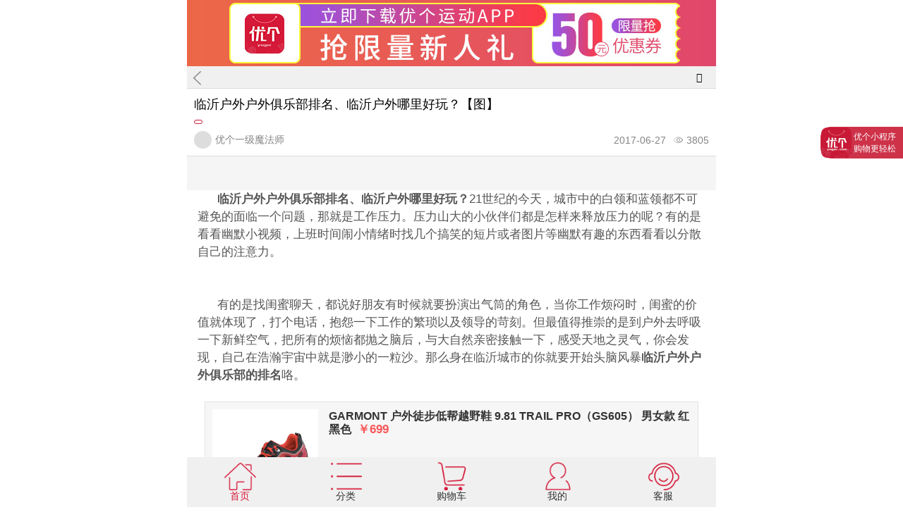

--- FILE ---
content_type: text/html;charset=utf-8
request_url: http://m.yoger.com.cn/info-25086.html
body_size: 7604
content:
<!doctype html>
<html mip>
<head>
	<meta http-equiv="Content-Type" content="text/html" charset="UTF-8" />
	<meta name="viewport" content="width=device-width, initial-scale=1, maximum-scale=1"  />
	<meta name="applicable-device" content="mobile">
	<title>临沂户外户外俱乐部排名、临沂户外哪里好玩？【图】</title>
	<meta name="keywords" content="临沂户外户外俱乐部排名,临沂户外哪里好玩" />
    <meta name="description" content="临沂户外户外俱乐部排名、上海户外哪里好玩？21世纪的今天，城市中的白领和蓝领都不可避免的面临一个问题，那就是工作压力。压力山大的小伙伴们都是怎样来释放压力的呢？有的是看看幽默小视频，上班时间闹小情绪时找几个搞笑的短片或者图片等幽默有趣的东西看看以分散自己的" />
	<link rel="canonical" href="https://m.yoger.com.cn/">
	<link rel="stylesheet" type="text/css" href="https://mipcache.bdstatic.com/static/v1/mip.css" >
	<link rel="stylesheet" type="text/css" href="https://m.yoger.com.cn//style/font-awesome.css"></link>
	<link rel="stylesheet" type="text/css" href="https://m.yoger.com.cn//style/css/comm.css"/>
	<link rel="stylesheet" type="text/css" href="https://m.yoger.com.cn//style/css/ZiXunContNew.css"/>
	<link rel="stylesheet" type="text/css" href="https://m.yoger.com.cn//style/2022/css/ZiXunContNew.css"/>
	<link rel="stylesheet" type="text/css" href="https://m.yoger.com.cn/style/2022/css/ZiXunNew.css?s=2.11"/>
	<script src="https://m.yoger.com.cn/style/js/jquery-1.8.2.min.js"></script>
</head>
<style>
	#imk2FixedSide {
		position: fixed;
		z-index: 999;
		right: 0px;
		height: 45px;
		/* line-height: 45px; */
		background-image: linear-gradient(135deg, rgba(200, 28, 54, 0.9) 0%, rgba(200, 28, 54, 0.9) 70%, rgba(200, 28, 54, 0.9) 100%);
		border-radius: 15px 0px 0px 15px;
		transition: right 0.5s ease 0s;
		user-select: none;
		top: 180px;
	}

	#imk2FixedSideText {
		display: flex;
		align-items: center;
		padding: 0 10px 0 47px;
		height: 45px;
		color: #fff;
		font-size: 12px;
		background-color: transparent;
		background-image: url(https://m.yoger.com.cn/images/logo-01.png);
		background-size: 43px 43px;
		background-repeat: no-repeat;
		background-position: 1px 1px;
	}
</style>
<body>
	<div class="HeadBox">
		
			<div class="GuangGaoBox">
	<a class="openApp" >
		<img  src="https://m.yoger.com.cn/images/download1.jpg" alt="优个运动App" width="100%" rel="nofollow"></img> 
	</a>
</div>
<script type="text/javascript">

$(function(){
	$(".openApp").click(function(){
			// 获取终端的相关信息
		        var Terminal = {
		            // 辨别移动终端类型
		            platform : function(){
		                var u = navigator.userAgent, app = navigator.appVersion;
		                return {
		                    // android终端或者uc浏览器
		                    android: u.indexOf('Android') > -1 || u.indexOf('Linux') > -1,
		                    // 是否为iPhone或者QQHD浏览器
		                    iPhone: u.indexOf('iPhone') > -1 ,
		                    // 是否iPad
		                    iPad: u.indexOf('iPad') > -1
		                };
		            }(),
		            // 辨别移动终端的语言：zh-cn、en-us、ko-kr、ja-jp...
		            language : (navigator.browserLanguage || navigator.language).toLowerCase()
		        }
				var ua = navigator.userAgent.toLowerCase();  
				if(ua.match(/MicroMessenger/i)=="micromessenger") {   //微信端
					// 根据不同的终端，跳转到不同的地址
					var theUrl = 'https://www.yoger.com.cn/app.html';
					var type = '';
					if(Terminal.platform.android){
						theUrl = 'http://a.app.qq.com/o/simple.jsp?pkgname=com.yougewang.aiyundong';	//???
						type = 'android';
					}else if(Terminal.platform.iPhone){
						theUrl = 'http://a.app.qq.com/o/simple.jsp?pkgname=com.yougewang.aiyundong';
						type = 'ios';
					}else if(Terminal.platform.iPad){
						theUrl = 'http://a.app.qq.com/o/simple.jsp?pkgname=com.yougewang.aiyundong';
						type = 'ios';
					}
					window.location= theUrl;
				}else{  //非微信端
					var theUrl = 'https://www.yoger.com.cn/app.html';
					var type = '';
					if(Terminal.platform.android){
						theUrl = 'http://duoyundong.yoger.cn/apk/yoger_sport_web.apk';
						type = 'android';
					}else if(Terminal.platform.iPhone){
						theUrl = 'https://itunes.apple.com/us/app/duo-yun-dong-liao-yun-dong/id953351190?l=zh&ls=1&mt=8';
						type = 'ios';
					}else if(Terminal.platform.iPad){
						theUrl = 'https://itunes.apple.com/us/app/duo-yun-dong-liao-yun-dong/id953351190?l=zh&ls=1&mt=8';
						type = 'ios';
					}
					window.location= theUrl;
				}  
		})
})
</script>
		
		<div class="GoBackBox">
			<a class="GoBackImg" href="https://m.yoger.com.cn/infoIndex-0.html"></a>
			<span>临沂户外户外俱乐部排名、临沂户外哪里好玩？【图】</span>
			<i class="fa fa-list-ul GoNavBox"></i>
		</div>
		<div class="NavLastHideBox hide clearfix">
			<a href="https://m.yoger.com.cn/">首页</a>
			<a href="https://m.yoger.com.cn/sort.php">分类搜索</a>
            <a href="https://m.yoger.com.cn/infoIndex.html">资讯</a>
			<a href="https://m.yoger.com.cn/yogerMember.php" rel="nofollow">我的优个</a>
		</div>
		<div class="LockTop">
			<div class="LockTopTit">临沂户外户外俱乐部排名、临沂户外哪里好玩？【图】</div>
			<div class="LockIcon">
				<span class="LockIconBg"></span>
				<span class="LockIconItem"></span>
			</div>
			<div class="LockUser">
				<div class="LockDis">
					<div class="LockUserImg">
						<img width="100%" src=""/>
					</div>
					<div class="LockUserName">优个一级魔法师</div>
				</div>
				<div class="LockDis">
					<div class="LockUserTime">2017-06-27</div>
					<div class="LockUserNum">
						<span class="eosfont">&#xe661;</span>
						<span>3805</span>
					</div>
				</div>
			</div>
		</div>

<!-- Start -->
		<br />
		<table style="width:100%;display: none;" cellpadding="2" cellspacing="0" border="1" bordercolor="#000000">
			<tbody>
			<tr>
				<td style="text-align:center;">
					<a href="https://www.yoger.com.cn/act/1111go.html" target="_blank"></a><a href="https://m.yoger.com.cn/act/1111go.html" target="_blank"></a><a href="https://m.yoger.com.cn/act/1111go.html" target="_blank"><img src="https://uf.yoger.com.cn/infoPic/info/detail/20231109/202311091403256817.jpg" alt="" width="200" height="121" title="" align="" /></a><br />
				</td>
				<td style="text-align:center;">
					<a href="https://www.yoger.com.cn/actlist/2810.html" target="_blank"></a><a href="https://m.yoger.com.cn/posterinfoclass/2278.html" target="_blank"><img src="https://uf.yoger.com.cn/infoPic/info/detail/20231109/202311091403468714.jpg" alt="" width="200" height="121" title="" align="" /></a><br />
				</td>
			</tr>
			<tr>
				<td style="text-align:center;">
					<a href="https://www.yoger.com.cn/actlist/138.html" target="_blank"></a><a href="https://m.yoger.com.cn/posterinfoclass/3684.html" target="_blank"><img src="https://uf.yoger.com.cn/infoPic/info/detail/20231109/202311091404433884.jpg" alt="" width="200" height="121" title="" align="" /></a><br />
				</td>
				<td style="text-align:center;">
					<a href="https://www.yoger.com.cn/actlist/2540.html" target="_blank"></a><a href="https://m.yoger.com.cn/posterinfoclass/2058.html" target="_blank"><img src="https://uf.yoger.com.cn/infoPic/info/detail/20231109/202311091405302402.jpg" alt="" width="200" height="121" title="" align="" /></a><br />
				</td>
			</tr>
			</tbody>
		</table>
		<br />
		<span style="display:none;" id="__kindeditor_bookmark_start_0__"><br />
<br />
<br />
<br />
<br />
</span><br />

		<div class="ContBox">
			<p class="MsoNormal" style="line-height:150%;text-indent:28.13px;margin-right:0pt;margin-left:0pt;">
	<b>临沂户外户外俱乐部排名、临沂户外哪里好玩？</b>21世纪的今天，城市中的白领和蓝领都不可避免的面临一个问题，那就是工作压力。压力山大的小伙伴们都是怎样来释放压力的呢？有的是看看幽默小视频，上班时间闹小情绪时找几个搞笑的短片或者图片等幽默有趣的东西看看以分散自己的注意力。<o:p></o:p>
</p>
<p class="MsoNormal" style="line-height:150%;text-indent:21pt;margin-right:0pt;margin-left:0pt;">
	 
</p>
<p class="MsoNormal" style="text-align:center;line-height:150%;text-indent:21pt;margin-right:0pt;margin-left:0pt;">
	<br />
</p>
<p class="MsoNormal" style="line-height:150%;text-indent:21pt;margin-right:0pt;margin-left:0pt;">
	有的是找闺蜜聊天，都说好朋友有时候就要扮演出气筒的角色，当你工作烦闷时，闺蜜的价值就体现了，打个电话，抱怨一下工作的繁琐以及领导的苛刻。但最值得推崇的是到户外去呼吸一下新鲜空气，把所有的烦恼都抛之脑后，与大自然亲密接触一下，感受天地之灵气，你会发现，自己在浩瀚宇宙中就是渺小的一粒沙。那么身在临沂城市的你就要开始头脑风暴<b>临沂户外户外俱乐部的排名</b>咯。<o:p></o:p>
</p>
<p class="MsoNormal" style="line-height:150%;text-indent:21pt;margin-right:0pt;margin-left:0pt;">
	 
</p>
<p class="MsoNormal" style="line-height:150%;text-indent:21pt;margin-right:0pt;margin-left:0pt;">
	<!--582185 start-->
</p>
<div class="zx_item_box" style="width: 100%; overflow: hidden; font-family:;" 微软雅黑";"="">
<div class="zx_item" style="width:100%;margin-bottom:20px;">
	<div class="item_xx" style="margin:0px auto;padding:10px;border:1px solid #E2E3E5;border-image:none;width:700px;height:150px;background-color:#F6F6F6;">
		<div class="item_xx_left" style="margin-right:15px;float:left;">
			<a onclick="openprd(582185)" target="_blank"><img style="width:150px;height:150px;" alt="GARMONT 户外徒步低帮越野鞋 9.81 TRAIL PRO（GS605） 男女款 红黑色" src="http://uf.yoger.com.cn/prdPic/20174/2017043034785357.jpg " /></a> 
		</div>
		<div class="item_xx_right" style="height:150px;overflow:hidden;position:relative;">
			<h4 style="margin:0px;color:#333333;line-height:19px;overflow:hidden;font-size:16px;font-weight:bold;-ms-word-break:break-all;-ms-text-overflow:ellipsis;">
				<a style="color:#333333;text-decoration:none;" onclick="openprd(582185)" target="_blank">GARMONT 户外徒步低帮越野鞋 9.81 TRAIL PRO（GS605） 男女款  红黑色</a> 
				<div class="mon" style="color:#F85959;font-size:17px;margin-left:5px;display:inline;">
					￥699
				</div>
			</h4>
			<div class="item_con" style="width:100%;right:0px;bottom:0px;position:absolute;">
				<a class="item_btn" style="margin:0px;padding:0px;outline:0px;width:64px;height:28px;text-align:center;color:#FFFFFF;line-height:28px;font-size:12px;text-decoration:none;float:right;background-color:#F85959;" onclick="openprd(582185)" target="_blank">查看详情</a> 
			</div>
		</div>
	</div>
</div>
	</div>
<!--582185 end-->
	<p>
		<br />
	</p>
	<p class="MsoNormal" style="line-height:150%;text-indent:21pt;margin-right:0pt;margin-left:0pt;">
		互联网时代已经到来许久，要想搜索<b>临沂户外户外俱乐部排名</b><span style="font-family:宋体;">轻而易举，只要拿起手中的手机，具备流量或者</span>WIFI的条件之一，答案便可在分分钟给你揭晓。当然，有不?么接触电脑或者手机玩得少的朋友，也可以咨询身边的资深驴友，让他们用自己的亲身经历来告知你哪个俱乐部更专业，消费体验更好。有了他们的中肯建议，相信你可以根据自身的实际情况选择更适合自己的户外俱乐部。俗话说，适合自己的才是最好的。<o:p></o:p>
	</p>
	<p class="MsoNormal" style="line-height:150%;text-indent:21pt;margin-right:0pt;margin-left:0pt;">
		 
	</p>
	<p class="MsoNormal" style="line-height:150%;text-indent:21pt;margin-right:0pt;margin-left:0pt;">
		<!--615000 start-->
	</p>
<div class="zx_item_box" style="width: 100%; overflow: hidden; font-family:;" 微软雅黑";"="">
	<div class="zx_item" style="width:100%;margin-bottom:20px;">
		<div class="item_xx" style="margin:0px auto;padding:10px;border:1px solid #E2E3E5;border-image:none;width:700px;height:150px;background-color:#F6F6F6;">
			<div class="item_xx_left" style="margin-right:15px;float:left;">
				<a onclick="openprd(615000)" target="_blank"><img style="width:150px;height:150px;" alt="探路者Toread 徒步鞋 KFAE81334-F17A 男式 油泥深橘红" src="http://uf.yoger.com.cn/prdPic/20173/2017032952306994.jpg " /></a> 
			</div>
			<div class="item_xx_right" style="height:150px;overflow:hidden;position:relative;">
				<h4 style="margin:0px;color:#333333;line-height:19px;overflow:hidden;font-size:16px;font-weight:bold;-ms-word-break:break-all;-ms-text-overflow:ellipsis;">
					<a style="color:#333333;text-decoration:none;" onclick="openprd(615000)" target="_blank">探路者Toread 徒步鞋 KFAE81334-F17A 男式 油泥深橘红</a> 
					<div class="mon" style="color:#F85959;font-size:17px;margin-left:5px;display:inline;">
						￥149
					</div>
				</h4>
				<div class="item_con" style="width:100%;right:0px;bottom:0px;position:absolute;">
					<a class="item_btn" style="margin:0px;padding:0px;outline:0px;width:64px;height:28px;text-align:center;color:#FFFFFF;line-height:28px;font-size:12px;text-decoration:none;float:right;background-color:#F85959;" onclick="openprd(615000)" target="_blank">查看详情</a> 
				</div>
			</div>
		</div>
	</div>
</div>
<!--615000 end-->
<p>
	<br />
</p>
<p class="MsoNormal" style="line-height:150%;text-indent:21pt;margin-right:0pt;margin-left:0pt;">
	有人要问了，这个周末我参加了临沂户外俱乐部，消费体验还不错，下个节假日我想去上海户外游玩，那是否可以告知一下<b>上海户外哪里好玩</b>呢？针对这个问题，那就要根据你的游玩时间和你本人的兴趣爱好来决定了。如果你出游?间较长，那可以选择离上海较远的郊区户外，时间较短，就只能在离上海较近的户外走走看看；如果你喜欢刺激一点的活动，譬如攀岩、登山、探险等，我建议你可以加入我心飞翔俱乐部，这是一家滑翔伞俱乐部，这里的教官技艺精湛，执教经验丰富，让你安全地享受刺激。如果你是婉约派，那就建议你到上海松江区叶榭镇大叶公路的孤狼户外进行邀好友，临仙境，观瀑布赏明月，享美食，住帐篷，何等美哉。<o:p></o:p>
</p>
		</div>
        <div class="LockGoods">
						<a href="https://m.yoger.com.cn/product/251478.html">
			<div class="LockGoodsItem">
				<div class="LockGoodsImg">
					<img width="80" src="http://uf.yoger.com.cn/prdPic/product/251478/202601081537344255.jpg"/>
				</div>
				<div class="LockGoodsCont">
					<div class="LockGoodsTit Text1">亚狮龙4号羽毛球</div>
					<div class="LockGoodsNum">
						<span>已售6582件</span>
						<span class="LockGoodsNumRt">322评论</span>
					</div>
					<div class="LockGoodsMoy">
						<div>
							<span class="ColorRed">￥180</span>
							<span class="ColorGary">￥248</span>
						</div>
						<span class="LockGoodsBtn">立即购买</span>
					</div>
				</div>
			</div>
			</a>
			 			<a href="https://m.yoger.com.cn/product/152977.html">
			<div class="LockGoodsItem">
				<div class="LockGoodsImg">
					<img width="80" src="http://uf.yoger.com.cn/prdPic/product/20210309/202103091649581199.jpg"/>
				</div>
				<div class="LockGoodsCont">
					<div class="LockGoodsTit Text1">多威战神2代跑鞋 MR90201D</div>
					<div class="LockGoodsNum">
						<span>已售108件</span>
						<span class="LockGoodsNumRt">84评论</span>
					</div>
					<div class="LockGoodsMoy">
						<div>
							<span class="ColorRed">￥279</span>
							<span class="ColorGary">￥399</span>
						</div>
						<span class="LockGoodsBtn">立即购买</span>
					</div>
				</div>
			</div>
			</a>
			 			<a href="https://m.yoger.com.cn/product/125297.html">
			<div class="LockGoodsItem">
				<div class="LockGoodsImg">
					<img width="80" src="http://uf.yoger.com.cn/prdPic/product/20220523/202205231423134326.png"/>
				</div>
				<div class="LockGoodsCont">
					<div class="LockGoodsTit Text1">【乔纳坦战拍】李宁雷霆90虎 </div>
					<div class="LockGoodsNum">
						<span>已售133件</span>
						<span class="LockGoodsNumRt">19评论</span>
					</div>
					<div class="LockGoodsMoy">
						<div>
							<span class="ColorRed">￥1281</span>
							<span class="ColorGary">￥1780</span>
						</div>
						<span class="LockGoodsBtn">立即购买</span>
					</div>
				</div>
			</div>
			</a>
			 			<a href="https://m.yoger.com.cn/product/141501.html">
			<div class="LockGoodsItem">
				<div class="LockGoodsImg">
					<img width="80" src="http://uf.yoger.com.cn/prdPic/product/141501/202506180906019483.jpg"/>
				</div>
				<div class="LockGoodsCont">
					<div class="LockGoodsTit Text1">【到手价155】骄猛红V </div>
					<div class="LockGoodsNum">
						<span>已售13608件</span>
						<span class="LockGoodsNumRt">6413评论</span>
					</div>
					<div class="LockGoodsMoy">
						<div>
							<span class="ColorRed">￥155</span>
							<span class="ColorGary">￥299</span>
						</div>
						<span class="LockGoodsBtn">立即购买</span>
					</div>
				</div>
			</div>
			</a>
			 			<a href="https://m.yoger.com.cn/product/143031.html">
			<div class="LockGoodsItem">
				<div class="LockGoodsImg">
					<img width="80" src="http://uf.yoger.com.cn/prdPic/product/143031/202511241549245618.jpg"/>
				</div>
				<div class="LockGoodsCont">
					<div class="LockGoodsTit Text1">蝴蝶T64套胶</div>
					<div class="LockGoodsNum">
						<span>已售4213件</span>
						<span class="LockGoodsNumRt">782评论</span>
					</div>
					<div class="LockGoodsMoy">
						<div>
							<span class="ColorRed">￥458</span>
							<span class="ColorGary">￥628</span>
						</div>
						<span class="LockGoodsBtn">立即购买</span>
					</div>
				</div>
			</div>
			</a>
			         </div>

		<div class="ContBox" style="font-size: 1rem;line-height: 1.8rem;">
			<div class="xp_cx" style="padding:.5rem;">
				<h4>相关资讯</h4>
			</div>
					</div>

        <a href="https://m.yoger.com.cn/infoIndex-0.html">
			<div class="LockAll">
				<span>查看更多资讯</span>
				<span class="eosfont">&#xe620;</span>
			</div>
		</a>
		<!-- 
		<div class="LockPingLun12313">
			<div class="LockPingLunTit">全部评论（1）</div>
			<div class="LockPingLunItem">
				<div class="LockPingLunDis">
					<div class="LockPingLunUser">
						<div class="LockPingLunImg">
							<img src="https://uf.yoger.com.cn/prdPic/202011/2020112563400917.jpg"/>
						</div>
						<div>
							<div class="LockPingLunName">测试名字</div>
							<div class="LockPingLunTime">2022-08-12</div>
						</div>
					</div>
				</div>
				<div class="LockPingLunCont">测试测试测试测试</div>
				<div class="LockPingLunBtn">
					<div class="LockPingLunZan">
						<span class="eosfont">&#xe870;</span>
						<span>1</span>
					</div>
				</div>
			</div>
		</div>
		 -->
		
			<link rel="stylesheet" type="text/css" href="https://m.yoger.com.cn/style/css/FloorNew.css"/>
<div class="BottomBox">
	<p>
		<a href="https://m.yoger.com.cn/yogerapp/app_down.html" rel="nofollow">| <span>APP下载</span></a>
		<a href="https://m.yoger.com.cn/o2o.php" rel="nofollow">| <span>线下店</span></a>
		<a href="https://m.yoger.com.cn/new-all-cost.html" rel="nofollow">| <span>价格表</span></a>
	</p>
	<p>官微：myyoger</p>
	<p>客服热线：400-0996-400</p>
</div>
		
	</div>
	<div id="imk2FixedSide" class="J_ping" report-eventid="MProductdetail_CommentBanner" report-eventparam="A1">
		<div id="imk2FixedSideText"> 优个小程序 <br>购物更轻松</div>
	</div>
	<script src="https://m.yoger.com.cn/act/js/goApp.js?t=1"></script>
	<script src="https://m.yoger.com.cn/style/js/imgljz.js"></script>
	<script src="https://m.yoger.com.cn/Public/Js/kf_all.js"></script>
	<script type="text/javascript" src="https://m.yoger.com.cn/Public/Js/wechat.share.js"></script>
	<script src="https://m.yoger.com.cn/style/js/ZiXunContNew.js?s=2"></script>
	
	<script src="https://mipcache.bdstatic.com/static/v1/mip.js"></script>
	<script>
		(function ($) {
			$("#imk2FixedSide").click(function (e) {
				location.href = "https://wxaurl.cn/2iwLtwebwKc"
			});
		})(jQuery)
	</script>
	
		<link rel="stylesheet" type="text/css" href="https://m.yoger.com.cn/style/css/FloorNav.css?s=1"/>
<div class="FloorNavBox">
	<ul class="clearfix">
		<li>
			<a href="https://m.yoger.com.cn/">
				<img src="https://m.yoger.com.cn/image/sy_1.png" alt="首页"></img>
				<p class="FloorNavOne">首页</p>
			</a>
		</li>
		<li>
			<a href="https://m.yoger.com.cn/sort.php">
				<img src="https://m.yoger.com.cn/image/fl_1.png" alt="分类"></img>
				<p>分类</p>
			</a>
		</li>
		<li>
			<a href="https://m.yoger.com.cn/cart02.php" rel="nofollow">
				<img src="https://m.yoger.com.cn/image/gwc_1.png" alt="购物车"></img>
				<p>购物车</p>
			</a>
		</li>
		<li>
			<a href="https://m.yoger.com.cn/yogerMember.php" rel="nofollow">
				<img src="https://m.yoger.com.cn/image/wd_1.png" alt="我的"></img>
				<p>我的</p>
			</a>
		</li>
		<li>
			<a href="#" class="FoolrNavKF">
				<img src="https://m.yoger.com.cn/image/kf_1.png" alt="客服"></img>
				<p>客服</p>
			</a>
		</li>
	</ul>
</div>
<!-- <div class="FixedTop hide">
	<a href="#"><i class="fa fa-angle-up"></i></a>
</div> -->
<script type="text/javascript">
	 /*客服*/
	  $(".FoolrNavKF").click(function(){
	  	NTKF.im_openInPageChat('kf_9242_1463460381172')
	  })
	$(".FixedTop").click(function(){
		var num =$(document).scrollTop();
		var Time =setInterval(function(){
			num =num-40
			$(document).scrollTop(num);
			if(num<0){
				clearInterval(Time)
				$(".FixedTop").addClass("hide")
			}
		},10)
	})
	//检测页面是否滑动 && 手机专享
	$(window).scroll(function() {
    	if($(document).scrollTop() > 10){
    		$(".FixedTop").removeClass("hide")
    	}
    	if($(document).scrollTop() == 0){
    		$(".FixedTop").addClass("hide")
    	}
    });
</script>
			<script>
		/*微信分享*/
		var prdimg = $(".PrdInfoImg").attr("src")
		if( !prdimg ){
			var imgUrl = "https://m.yoger.com.cn/icon.png";
		}else{
			var imgUrl = prdimg;
		}
		var title=$("head").children("title").text();
		var prdKeyword=$("head").children("meta[name='description']").attr("content");
		var link = window.location.href;
		//console.log(imgUrl)
	</script>
	<script src="https://m.yoger.com.cn/style/js/wechat.share.new.js?s=54304"></script>	
	<div style="display:none;">
	
		<script>
		!function(p){
			"use strict";!function(t){
				var s=window,e=document,i=p,c="".concat("https:"===e.location.protocol?"https://":"http://","sdk.51.la/js-sdk-pro.min.js"),n=e.createElement("script"),r=e.getElementsByTagName("script")[0];n.type="text/javascript",n.setAttribute("charset","UTF-8"),n.async=!0,n.src=c,n.id="LA_COLLECT",i.d=n;var o=function(){
					s.LA.ids.push(i)};s.LA?s.LA.ids&&o():(s.LA=p,s.LA.ids=[],o()),r.parentNode.insertBefore(n,r)}()}({
						id:"Jupimuyt6tzzWNYv",ck:"Jupimuyt6tzzWNYv",autoTrack:true,hashMode:true
					});
		</script>
	</div>
	
	
</body>
</html>